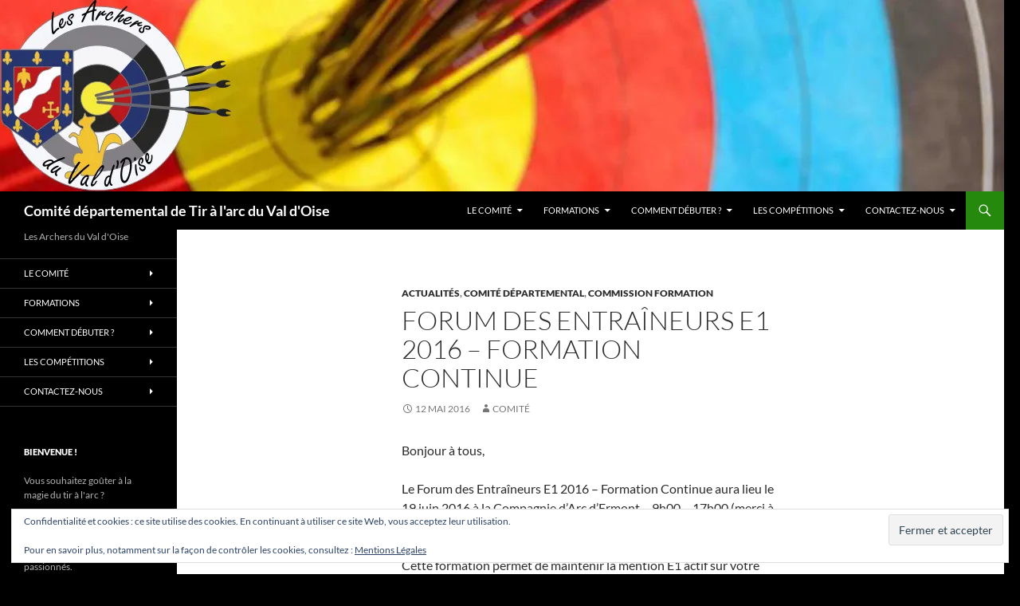

--- FILE ---
content_type: text/html; charset=UTF-8
request_url: https://www.arccd95.fr/2016/05/formation-continue-e1-forum-des-entraineurs-e1-2016/
body_size: 14136
content:
<!DOCTYPE html>
<html lang="fr-FR">
<head>
	<meta charset="UTF-8">
	<meta name="viewport" content="width=device-width, initial-scale=1.0">
	<title>Forum des Entraîneurs E1 2016 &#8211; Formation Continue | Comité départemental de Tir à l&#039;arc du Val d&#039;Oise</title>
	<link rel="profile" href="https://gmpg.org/xfn/11">
	<link rel="pingback" href="https://www.arccd95.fr/xmlrpc.php">
	<meta name='robots' content='max-image-preview:large' />
<link rel='dns-prefetch' href='//stats.wp.com' />
<link rel='dns-prefetch' href='//v0.wordpress.com' />
<link rel='dns-prefetch' href='//jetpack.wordpress.com' />
<link rel='dns-prefetch' href='//s0.wp.com' />
<link rel='dns-prefetch' href='//public-api.wordpress.com' />
<link rel='dns-prefetch' href='//0.gravatar.com' />
<link rel='dns-prefetch' href='//1.gravatar.com' />
<link rel='dns-prefetch' href='//2.gravatar.com' />
<link rel='preconnect' href='//i0.wp.com' />
<link rel='preconnect' href='//c0.wp.com' />
<link rel="alternate" type="application/rss+xml" title="Comité départemental de Tir à l&#039;arc du Val d&#039;Oise &raquo; Flux" href="https://www.arccd95.fr/feed/" />
<link rel="alternate" type="application/rss+xml" title="Comité départemental de Tir à l&#039;arc du Val d&#039;Oise &raquo; Flux des commentaires" href="https://www.arccd95.fr/comments/feed/" />
<link rel="alternate" title="oEmbed (JSON)" type="application/json+oembed" href="https://www.arccd95.fr/wp-json/oembed/1.0/embed?url=https%3A%2F%2Fwww.arccd95.fr%2F2016%2F05%2Fformation-continue-e1-forum-des-entraineurs-e1-2016%2F" />
<link rel="alternate" title="oEmbed (XML)" type="text/xml+oembed" href="https://www.arccd95.fr/wp-json/oembed/1.0/embed?url=https%3A%2F%2Fwww.arccd95.fr%2F2016%2F05%2Fformation-continue-e1-forum-des-entraineurs-e1-2016%2F&#038;format=xml" />
<style id='wp-img-auto-sizes-contain-inline-css'>
img:is([sizes=auto i],[sizes^="auto," i]){contain-intrinsic-size:3000px 1500px}
/*# sourceURL=wp-img-auto-sizes-contain-inline-css */
</style>
<link rel='stylesheet' id='twentyfourteen-jetpack-css' href='https://c0.wp.com/p/jetpack/15.4/modules/theme-tools/compat/twentyfourteen.css' media='all' />
<link rel='stylesheet' id='jetpack_related-posts-css' href='https://c0.wp.com/p/jetpack/15.4/modules/related-posts/related-posts.css' media='all' />
<style id='wp-emoji-styles-inline-css'>

	img.wp-smiley, img.emoji {
		display: inline !important;
		border: none !important;
		box-shadow: none !important;
		height: 1em !important;
		width: 1em !important;
		margin: 0 0.07em !important;
		vertical-align: -0.1em !important;
		background: none !important;
		padding: 0 !important;
	}
/*# sourceURL=wp-emoji-styles-inline-css */
</style>
<style id='wp-block-library-inline-css'>
:root{--wp-block-synced-color:#7a00df;--wp-block-synced-color--rgb:122,0,223;--wp-bound-block-color:var(--wp-block-synced-color);--wp-editor-canvas-background:#ddd;--wp-admin-theme-color:#007cba;--wp-admin-theme-color--rgb:0,124,186;--wp-admin-theme-color-darker-10:#006ba1;--wp-admin-theme-color-darker-10--rgb:0,107,160.5;--wp-admin-theme-color-darker-20:#005a87;--wp-admin-theme-color-darker-20--rgb:0,90,135;--wp-admin-border-width-focus:2px}@media (min-resolution:192dpi){:root{--wp-admin-border-width-focus:1.5px}}.wp-element-button{cursor:pointer}:root .has-very-light-gray-background-color{background-color:#eee}:root .has-very-dark-gray-background-color{background-color:#313131}:root .has-very-light-gray-color{color:#eee}:root .has-very-dark-gray-color{color:#313131}:root .has-vivid-green-cyan-to-vivid-cyan-blue-gradient-background{background:linear-gradient(135deg,#00d084,#0693e3)}:root .has-purple-crush-gradient-background{background:linear-gradient(135deg,#34e2e4,#4721fb 50%,#ab1dfe)}:root .has-hazy-dawn-gradient-background{background:linear-gradient(135deg,#faaca8,#dad0ec)}:root .has-subdued-olive-gradient-background{background:linear-gradient(135deg,#fafae1,#67a671)}:root .has-atomic-cream-gradient-background{background:linear-gradient(135deg,#fdd79a,#004a59)}:root .has-nightshade-gradient-background{background:linear-gradient(135deg,#330968,#31cdcf)}:root .has-midnight-gradient-background{background:linear-gradient(135deg,#020381,#2874fc)}:root{--wp--preset--font-size--normal:16px;--wp--preset--font-size--huge:42px}.has-regular-font-size{font-size:1em}.has-larger-font-size{font-size:2.625em}.has-normal-font-size{font-size:var(--wp--preset--font-size--normal)}.has-huge-font-size{font-size:var(--wp--preset--font-size--huge)}.has-text-align-center{text-align:center}.has-text-align-left{text-align:left}.has-text-align-right{text-align:right}.has-fit-text{white-space:nowrap!important}#end-resizable-editor-section{display:none}.aligncenter{clear:both}.items-justified-left{justify-content:flex-start}.items-justified-center{justify-content:center}.items-justified-right{justify-content:flex-end}.items-justified-space-between{justify-content:space-between}.screen-reader-text{border:0;clip-path:inset(50%);height:1px;margin:-1px;overflow:hidden;padding:0;position:absolute;width:1px;word-wrap:normal!important}.screen-reader-text:focus{background-color:#ddd;clip-path:none;color:#444;display:block;font-size:1em;height:auto;left:5px;line-height:normal;padding:15px 23px 14px;text-decoration:none;top:5px;width:auto;z-index:100000}html :where(.has-border-color){border-style:solid}html :where([style*=border-top-color]){border-top-style:solid}html :where([style*=border-right-color]){border-right-style:solid}html :where([style*=border-bottom-color]){border-bottom-style:solid}html :where([style*=border-left-color]){border-left-style:solid}html :where([style*=border-width]){border-style:solid}html :where([style*=border-top-width]){border-top-style:solid}html :where([style*=border-right-width]){border-right-style:solid}html :where([style*=border-bottom-width]){border-bottom-style:solid}html :where([style*=border-left-width]){border-left-style:solid}html :where(img[class*=wp-image-]){height:auto;max-width:100%}:where(figure){margin:0 0 1em}html :where(.is-position-sticky){--wp-admin--admin-bar--position-offset:var(--wp-admin--admin-bar--height,0px)}@media screen and (max-width:600px){html :where(.is-position-sticky){--wp-admin--admin-bar--position-offset:0px}}

/*# sourceURL=wp-block-library-inline-css */
</style><style id='global-styles-inline-css'>
:root{--wp--preset--aspect-ratio--square: 1;--wp--preset--aspect-ratio--4-3: 4/3;--wp--preset--aspect-ratio--3-4: 3/4;--wp--preset--aspect-ratio--3-2: 3/2;--wp--preset--aspect-ratio--2-3: 2/3;--wp--preset--aspect-ratio--16-9: 16/9;--wp--preset--aspect-ratio--9-16: 9/16;--wp--preset--color--black: #000;--wp--preset--color--cyan-bluish-gray: #abb8c3;--wp--preset--color--white: #fff;--wp--preset--color--pale-pink: #f78da7;--wp--preset--color--vivid-red: #cf2e2e;--wp--preset--color--luminous-vivid-orange: #ff6900;--wp--preset--color--luminous-vivid-amber: #fcb900;--wp--preset--color--light-green-cyan: #7bdcb5;--wp--preset--color--vivid-green-cyan: #00d084;--wp--preset--color--pale-cyan-blue: #8ed1fc;--wp--preset--color--vivid-cyan-blue: #0693e3;--wp--preset--color--vivid-purple: #9b51e0;--wp--preset--color--green: #24890d;--wp--preset--color--dark-gray: #2b2b2b;--wp--preset--color--medium-gray: #767676;--wp--preset--color--light-gray: #f5f5f5;--wp--preset--gradient--vivid-cyan-blue-to-vivid-purple: linear-gradient(135deg,rgb(6,147,227) 0%,rgb(155,81,224) 100%);--wp--preset--gradient--light-green-cyan-to-vivid-green-cyan: linear-gradient(135deg,rgb(122,220,180) 0%,rgb(0,208,130) 100%);--wp--preset--gradient--luminous-vivid-amber-to-luminous-vivid-orange: linear-gradient(135deg,rgb(252,185,0) 0%,rgb(255,105,0) 100%);--wp--preset--gradient--luminous-vivid-orange-to-vivid-red: linear-gradient(135deg,rgb(255,105,0) 0%,rgb(207,46,46) 100%);--wp--preset--gradient--very-light-gray-to-cyan-bluish-gray: linear-gradient(135deg,rgb(238,238,238) 0%,rgb(169,184,195) 100%);--wp--preset--gradient--cool-to-warm-spectrum: linear-gradient(135deg,rgb(74,234,220) 0%,rgb(151,120,209) 20%,rgb(207,42,186) 40%,rgb(238,44,130) 60%,rgb(251,105,98) 80%,rgb(254,248,76) 100%);--wp--preset--gradient--blush-light-purple: linear-gradient(135deg,rgb(255,206,236) 0%,rgb(152,150,240) 100%);--wp--preset--gradient--blush-bordeaux: linear-gradient(135deg,rgb(254,205,165) 0%,rgb(254,45,45) 50%,rgb(107,0,62) 100%);--wp--preset--gradient--luminous-dusk: linear-gradient(135deg,rgb(255,203,112) 0%,rgb(199,81,192) 50%,rgb(65,88,208) 100%);--wp--preset--gradient--pale-ocean: linear-gradient(135deg,rgb(255,245,203) 0%,rgb(182,227,212) 50%,rgb(51,167,181) 100%);--wp--preset--gradient--electric-grass: linear-gradient(135deg,rgb(202,248,128) 0%,rgb(113,206,126) 100%);--wp--preset--gradient--midnight: linear-gradient(135deg,rgb(2,3,129) 0%,rgb(40,116,252) 100%);--wp--preset--font-size--small: 13px;--wp--preset--font-size--medium: 20px;--wp--preset--font-size--large: 36px;--wp--preset--font-size--x-large: 42px;--wp--preset--spacing--20: 0.44rem;--wp--preset--spacing--30: 0.67rem;--wp--preset--spacing--40: 1rem;--wp--preset--spacing--50: 1.5rem;--wp--preset--spacing--60: 2.25rem;--wp--preset--spacing--70: 3.38rem;--wp--preset--spacing--80: 5.06rem;--wp--preset--shadow--natural: 6px 6px 9px rgba(0, 0, 0, 0.2);--wp--preset--shadow--deep: 12px 12px 50px rgba(0, 0, 0, 0.4);--wp--preset--shadow--sharp: 6px 6px 0px rgba(0, 0, 0, 0.2);--wp--preset--shadow--outlined: 6px 6px 0px -3px rgb(255, 255, 255), 6px 6px rgb(0, 0, 0);--wp--preset--shadow--crisp: 6px 6px 0px rgb(0, 0, 0);}:where(.is-layout-flex){gap: 0.5em;}:where(.is-layout-grid){gap: 0.5em;}body .is-layout-flex{display: flex;}.is-layout-flex{flex-wrap: wrap;align-items: center;}.is-layout-flex > :is(*, div){margin: 0;}body .is-layout-grid{display: grid;}.is-layout-grid > :is(*, div){margin: 0;}:where(.wp-block-columns.is-layout-flex){gap: 2em;}:where(.wp-block-columns.is-layout-grid){gap: 2em;}:where(.wp-block-post-template.is-layout-flex){gap: 1.25em;}:where(.wp-block-post-template.is-layout-grid){gap: 1.25em;}.has-black-color{color: var(--wp--preset--color--black) !important;}.has-cyan-bluish-gray-color{color: var(--wp--preset--color--cyan-bluish-gray) !important;}.has-white-color{color: var(--wp--preset--color--white) !important;}.has-pale-pink-color{color: var(--wp--preset--color--pale-pink) !important;}.has-vivid-red-color{color: var(--wp--preset--color--vivid-red) !important;}.has-luminous-vivid-orange-color{color: var(--wp--preset--color--luminous-vivid-orange) !important;}.has-luminous-vivid-amber-color{color: var(--wp--preset--color--luminous-vivid-amber) !important;}.has-light-green-cyan-color{color: var(--wp--preset--color--light-green-cyan) !important;}.has-vivid-green-cyan-color{color: var(--wp--preset--color--vivid-green-cyan) !important;}.has-pale-cyan-blue-color{color: var(--wp--preset--color--pale-cyan-blue) !important;}.has-vivid-cyan-blue-color{color: var(--wp--preset--color--vivid-cyan-blue) !important;}.has-vivid-purple-color{color: var(--wp--preset--color--vivid-purple) !important;}.has-black-background-color{background-color: var(--wp--preset--color--black) !important;}.has-cyan-bluish-gray-background-color{background-color: var(--wp--preset--color--cyan-bluish-gray) !important;}.has-white-background-color{background-color: var(--wp--preset--color--white) !important;}.has-pale-pink-background-color{background-color: var(--wp--preset--color--pale-pink) !important;}.has-vivid-red-background-color{background-color: var(--wp--preset--color--vivid-red) !important;}.has-luminous-vivid-orange-background-color{background-color: var(--wp--preset--color--luminous-vivid-orange) !important;}.has-luminous-vivid-amber-background-color{background-color: var(--wp--preset--color--luminous-vivid-amber) !important;}.has-light-green-cyan-background-color{background-color: var(--wp--preset--color--light-green-cyan) !important;}.has-vivid-green-cyan-background-color{background-color: var(--wp--preset--color--vivid-green-cyan) !important;}.has-pale-cyan-blue-background-color{background-color: var(--wp--preset--color--pale-cyan-blue) !important;}.has-vivid-cyan-blue-background-color{background-color: var(--wp--preset--color--vivid-cyan-blue) !important;}.has-vivid-purple-background-color{background-color: var(--wp--preset--color--vivid-purple) !important;}.has-black-border-color{border-color: var(--wp--preset--color--black) !important;}.has-cyan-bluish-gray-border-color{border-color: var(--wp--preset--color--cyan-bluish-gray) !important;}.has-white-border-color{border-color: var(--wp--preset--color--white) !important;}.has-pale-pink-border-color{border-color: var(--wp--preset--color--pale-pink) !important;}.has-vivid-red-border-color{border-color: var(--wp--preset--color--vivid-red) !important;}.has-luminous-vivid-orange-border-color{border-color: var(--wp--preset--color--luminous-vivid-orange) !important;}.has-luminous-vivid-amber-border-color{border-color: var(--wp--preset--color--luminous-vivid-amber) !important;}.has-light-green-cyan-border-color{border-color: var(--wp--preset--color--light-green-cyan) !important;}.has-vivid-green-cyan-border-color{border-color: var(--wp--preset--color--vivid-green-cyan) !important;}.has-pale-cyan-blue-border-color{border-color: var(--wp--preset--color--pale-cyan-blue) !important;}.has-vivid-cyan-blue-border-color{border-color: var(--wp--preset--color--vivid-cyan-blue) !important;}.has-vivid-purple-border-color{border-color: var(--wp--preset--color--vivid-purple) !important;}.has-vivid-cyan-blue-to-vivid-purple-gradient-background{background: var(--wp--preset--gradient--vivid-cyan-blue-to-vivid-purple) !important;}.has-light-green-cyan-to-vivid-green-cyan-gradient-background{background: var(--wp--preset--gradient--light-green-cyan-to-vivid-green-cyan) !important;}.has-luminous-vivid-amber-to-luminous-vivid-orange-gradient-background{background: var(--wp--preset--gradient--luminous-vivid-amber-to-luminous-vivid-orange) !important;}.has-luminous-vivid-orange-to-vivid-red-gradient-background{background: var(--wp--preset--gradient--luminous-vivid-orange-to-vivid-red) !important;}.has-very-light-gray-to-cyan-bluish-gray-gradient-background{background: var(--wp--preset--gradient--very-light-gray-to-cyan-bluish-gray) !important;}.has-cool-to-warm-spectrum-gradient-background{background: var(--wp--preset--gradient--cool-to-warm-spectrum) !important;}.has-blush-light-purple-gradient-background{background: var(--wp--preset--gradient--blush-light-purple) !important;}.has-blush-bordeaux-gradient-background{background: var(--wp--preset--gradient--blush-bordeaux) !important;}.has-luminous-dusk-gradient-background{background: var(--wp--preset--gradient--luminous-dusk) !important;}.has-pale-ocean-gradient-background{background: var(--wp--preset--gradient--pale-ocean) !important;}.has-electric-grass-gradient-background{background: var(--wp--preset--gradient--electric-grass) !important;}.has-midnight-gradient-background{background: var(--wp--preset--gradient--midnight) !important;}.has-small-font-size{font-size: var(--wp--preset--font-size--small) !important;}.has-medium-font-size{font-size: var(--wp--preset--font-size--medium) !important;}.has-large-font-size{font-size: var(--wp--preset--font-size--large) !important;}.has-x-large-font-size{font-size: var(--wp--preset--font-size--x-large) !important;}
/*# sourceURL=global-styles-inline-css */
</style>

<style id='classic-theme-styles-inline-css'>
/*! This file is auto-generated */
.wp-block-button__link{color:#fff;background-color:#32373c;border-radius:9999px;box-shadow:none;text-decoration:none;padding:calc(.667em + 2px) calc(1.333em + 2px);font-size:1.125em}.wp-block-file__button{background:#32373c;color:#fff;text-decoration:none}
/*# sourceURL=/wp-includes/css/classic-themes.min.css */
</style>
<link rel='stylesheet' id='twentyfourteen-lato-css' href='https://www.arccd95.fr/wp-content/themes/twentyfourteen/fonts/font-lato.css?ver=20230328' media='all' />
<link rel='stylesheet' id='genericons-css' href='https://c0.wp.com/p/jetpack/15.4/_inc/genericons/genericons/genericons.css' media='all' />
<link rel='stylesheet' id='twentyfourteen-style-css' href='https://www.arccd95.fr/wp-content/themes/twentyfourteen/style.css?ver=20251202' media='all' />
<link rel='stylesheet' id='twentyfourteen-block-style-css' href='https://www.arccd95.fr/wp-content/themes/twentyfourteen/css/blocks.css?ver=20250715' media='all' />
<link rel='stylesheet' id='jetpack-subscriptions-css' href='https://c0.wp.com/p/jetpack/15.4/_inc/build/subscriptions/subscriptions.min.css' media='all' />
<link rel='stylesheet' id='sharedaddy-css' href='https://c0.wp.com/p/jetpack/15.4/modules/sharedaddy/sharing.css' media='all' />
<link rel='stylesheet' id='social-logos-css' href='https://c0.wp.com/p/jetpack/15.4/_inc/social-logos/social-logos.min.css' media='all' />
<script id="jetpack_related-posts-js-extra">
var related_posts_js_options = {"post_heading":"h4"};
//# sourceURL=jetpack_related-posts-js-extra
</script>
<script src="https://c0.wp.com/p/jetpack/15.4/_inc/build/related-posts/related-posts.min.js" id="jetpack_related-posts-js"></script>
<script src="https://c0.wp.com/c/6.9/wp-includes/js/jquery/jquery.min.js" id="jquery-core-js"></script>
<script src="https://c0.wp.com/c/6.9/wp-includes/js/jquery/jquery-migrate.min.js" id="jquery-migrate-js"></script>
<script src="https://www.arccd95.fr/wp-content/themes/twentyfourteen/js/functions.js?ver=20250729" id="twentyfourteen-script-js" defer data-wp-strategy="defer"></script>
<link rel="https://api.w.org/" href="https://www.arccd95.fr/wp-json/" /><link rel="alternate" title="JSON" type="application/json" href="https://www.arccd95.fr/wp-json/wp/v2/posts/2349" /><link rel="EditURI" type="application/rsd+xml" title="RSD" href="https://www.arccd95.fr/xmlrpc.php?rsd" />
<meta name="generator" content="WordPress 6.9" />
<link rel="canonical" href="https://www.arccd95.fr/2016/05/formation-continue-e1-forum-des-entraineurs-e1-2016/" />
<link rel='shortlink' href='https://www.arccd95.fr/?p=2349' />
<!-- Google Tag Manager -->
<script>(function(w,d,s,l,i){w[l]=w[l]||[];w[l].push({'gtm.start':
new Date().getTime(),event:'gtm.js'});var f=d.getElementsByTagName(s)[0],
j=d.createElement(s),dl=l!='dataLayer'?'&l='+l:'';j.async=true;j.src=
'https://www.googletagmanager.com/gtm.js?id='+i+dl;f.parentNode.insertBefore(j,f);
})(window,document,'script','dataLayer','GTM-WKJG34');</script>
<!-- End Google Tag Manager -->
			<style>img#wpstats{display:none}</style>
		<style id="custom-background-css">
body.custom-background { background-color: #000000; }
</style>
	
<!-- Jetpack Open Graph Tags -->
<meta property="og:type" content="article" />
<meta property="og:title" content="Forum des Entraîneurs E1 2016 &#8211; Formation Continue" />
<meta property="og:url" content="https://www.arccd95.fr/2016/05/formation-continue-e1-forum-des-entraineurs-e1-2016/" />
<meta property="og:description" content="Bonjour à tous, Le Forum des Entraîneurs E1 2016 &#8211; Formation Continue aura lieu le 19 juin 2016 à la Compagnie d&rsquo;Arc d&rsquo;Ermont &#8211; 9h00 &#8211; 17h00 (merci à eux pour la mise …" />
<meta property="article:published_time" content="2016-05-12T12:44:55+00:00" />
<meta property="article:modified_time" content="2016-05-12T12:44:55+00:00" />
<meta property="og:site_name" content="Comité départemental de Tir à l&#039;arc du Val d&#039;Oise" />
<meta property="og:image" content="https://s0.wp.com/i/blank.jpg" />
<meta property="og:image:width" content="200" />
<meta property="og:image:height" content="200" />
<meta property="og:image:alt" content="" />
<meta property="og:locale" content="fr_FR" />
<meta name="twitter:text:title" content="Forum des Entraîneurs E1 2016 &#8211; Formation Continue" />
<meta name="twitter:card" content="summary" />

<!-- End Jetpack Open Graph Tags -->
<link rel='stylesheet' id='eu-cookie-law-style-css' href='https://c0.wp.com/p/jetpack/15.4/modules/widgets/eu-cookie-law/style.css' media='all' />
</head>

<body class="wp-singular post-template-default single single-post postid-2349 single-format-standard custom-background wp-embed-responsive wp-theme-twentyfourteen group-blog header-image full-width footer-widgets singular">
<!-- Google Tag Manager (noscript) -->
<noscript><iframe src="https://www.googletagmanager.com/ns.html?id=GTM-WKJG34"
height="0" width="0" style="display:none;visibility:hidden"></iframe></noscript>
<!-- End Google Tag Manager (noscript) -->
		<a class="screen-reader-text skip-link" href="#content">
	Aller au contenu</a>
<div id="page" class="hfeed site">
			<div id="site-header">
		<a href="https://www.arccd95.fr/" rel="home" >
			<img src="https://www.arccd95.fr/wp-content/uploads/archery-1260-240.jpg" width="1260" height="240" alt="Comité départemental de Tir à l&#039;arc du Val d&#039;Oise" srcset="https://i0.wp.com/www.arccd95.fr/wp-content/uploads/archery-1260-240.jpg?w=1260&amp;ssl=1 1260w, https://i0.wp.com/www.arccd95.fr/wp-content/uploads/archery-1260-240.jpg?resize=300%2C57&amp;ssl=1 300w, https://i0.wp.com/www.arccd95.fr/wp-content/uploads/archery-1260-240.jpg?resize=1024%2C195&amp;ssl=1 1024w, https://i0.wp.com/www.arccd95.fr/wp-content/uploads/archery-1260-240.jpg?w=948&amp;ssl=1 948w" sizes="(max-width: 1260px) 100vw, 1260px" decoding="async" fetchpriority="high" />		</a>
	</div>
	
	<header id="masthead" class="site-header">
		<div class="header-main">
							<h1 class="site-title"><a href="https://www.arccd95.fr/" rel="home" >Comité départemental de Tir à l&#039;arc du Val d&#039;Oise</a></h1>
			
			<div class="search-toggle">
				<a href="#search-container" class="screen-reader-text" aria-expanded="false" aria-controls="search-container">
					Recherche				</a>
			</div>

			<nav id="primary-navigation" class="site-navigation primary-navigation">
				<button class="menu-toggle">Menu principal</button>
				<div class="menu-menu1-container"><ul id="primary-menu" class="nav-menu"><li id="menu-item-24" class="menu-item menu-item-type-post_type menu-item-object-page menu-item-has-children menu-item-24"><a href="https://www.arccd95.fr/le-comite-tir-a-larc-val-d-oise/">Le comité</a>
<ul class="sub-menu">
	<li id="menu-item-6473" class="menu-item menu-item-type-post_type menu-item-object-page menu-item-has-children menu-item-6473"><a href="https://www.arccd95.fr/classement-clubs-95/">Classement clubs 95</a>
	<ul class="sub-menu">
		<li id="menu-item-6479" class="menu-item menu-item-type-post_type menu-item-object-page menu-item-6479"><a href="https://www.arccd95.fr/conseil-general-95/">Labels Conseil Général 95</a></li>
		<li id="menu-item-6482" class="menu-item menu-item-type-post_type menu-item-object-page menu-item-6482"><a href="https://www.arccd95.fr/classement-codir-cd95/">Classement Comité . Dpt 95</a></li>
	</ul>
</li>
	<li id="menu-item-585" class="menu-item menu-item-type-post_type menu-item-object-page menu-item-585"><a href="https://www.arccd95.fr/calendrier-cd95/">Calendrier CD95</a></li>
	<li id="menu-item-31" class="menu-item menu-item-type-post_type menu-item-object-page menu-item-has-children menu-item-31"><a href="https://www.arccd95.fr/le-comite-tir-a-larc-val-d-oise/commission-sportive/">Commission Sportive</a>
	<ul class="sub-menu">
		<li id="menu-item-2516" class="menu-item menu-item-type-post_type menu-item-object-page menu-item-has-children menu-item-2516"><a href="https://www.arccd95.fr/division-departementale/">Division Départementale</a>
		<ul class="sub-menu">
			<li id="menu-item-17244" class="menu-item menu-item-type-post_type menu-item-object-page menu-item-17244"><a href="https://www.arccd95.fr/dd95-2025-2026/">DD95 – 2025 / 2026</a></li>
			<li id="menu-item-9126" class="menu-item menu-item-type-post_type menu-item-object-page menu-item-9126"><a href="https://www.arccd95.fr/dd95-2022-2023/">DD95 – 2024 / 2025</a></li>
			<li id="menu-item-6323" class="menu-item menu-item-type-post_type menu-item-object-page menu-item-6323"><a href="https://www.arccd95.fr/dd95-2019-2020/">DD95 – 2023 / 2024</a></li>
		</ul>
</li>
		<li id="menu-item-725" class="menu-item menu-item-type-post_type menu-item-object-page menu-item-has-children menu-item-725"><a href="https://www.arccd95.fr/le-comite-tir-a-larc-val-d-oise/commission-sportive/stages-sportifs/">Formations sportifs</a>
		<ul class="sub-menu">
			<li id="menu-item-7041" class="menu-item menu-item-type-post_type menu-item-object-page menu-item-has-children menu-item-7041"><a href="https://www.arccd95.fr/stages-2021/">FORMATIONS 2023</a>
			<ul class="sub-menu">
				<li id="menu-item-7051" class="menu-item menu-item-type-post_type menu-item-object-page menu-item-7051"><a href="https://www.arccd95.fr/arc-classique-2/">FORMATION DEPARTEMENTALE ARC CLASSIQUE</a></li>
				<li id="menu-item-7048" class="menu-item menu-item-type-post_type menu-item-object-page menu-item-7048"><a href="https://www.arccd95.fr/archers-2/">FORMATION DEPARTEMENTALE ARCHERS</a></li>
				<li id="menu-item-7045" class="menu-item menu-item-type-post_type menu-item-object-page menu-item-7045"><a href="https://www.arccd95.fr/arc-a-poulies-2/">FORMATION DEPARTEMENTALE ARC A POULIES</a></li>
			</ul>
</li>
		</ul>
</li>
		<li id="menu-item-727" class="menu-item menu-item-type-post_type menu-item-object-page menu-item-727"><a href="https://www.arccd95.fr/le-comite-tir-a-larc-val-d-oise/commission-sportive/documentation-sportive/">Documentation sportive</a></li>
		<li id="menu-item-814" class="menu-item menu-item-type-post_type menu-item-object-page menu-item-814"><a href="https://www.arccd95.fr/le-comite-tir-a-larc-val-d-oise/commission-sportive/records-departementaux/">Records départementaux</a></li>
	</ul>
</li>
	<li id="menu-item-88" class="menu-item menu-item-type-post_type menu-item-object-page menu-item-has-children menu-item-88"><a href="https://www.arccd95.fr/le-comite-tir-a-larc-val-d-oise/commission-formation/">Commission Formation</a>
	<ul class="sub-menu">
		<li id="menu-item-663" class="menu-item menu-item-type-post_type menu-item-object-page menu-item-663"><a href="https://www.arccd95.fr/le-comite-tir-a-larc-val-d-oise/commission-formation/formation-entraineur/">Formation ENCADRANT FEDERAL (initiale à Entraîneur Fédérale)</a></li>
		<li id="menu-item-523" class="menu-item menu-item-type-post_type menu-item-object-page menu-item-523"><a href="https://www.arccd95.fr/le-comite-tir-a-larc-val-d-oise/commission-formation/formation-continue-entraineur-1-forum-entraineurs-e1/">Formation Continue E1</a></li>
		<li id="menu-item-1104" class="menu-item menu-item-type-post_type menu-item-object-page menu-item-1104"><a href="https://www.arccd95.fr/le-comite-tir-a-larc-val-d-oise/commission-formation/formation-psc1/">Formation PSC1</a></li>
	</ul>
</li>
	<li id="menu-item-68" class="menu-item menu-item-type-post_type menu-item-object-page menu-item-has-children menu-item-68"><a href="https://www.arccd95.fr/le-comite-tir-a-larc-val-d-oise/commission-jeunes/">Commission Jeunes</a>
	<ul class="sub-menu">
		<li id="menu-item-1678" class="menu-item menu-item-type-post_type menu-item-object-page menu-item-1678"><a href="https://www.arccd95.fr/division-departementale-jeunes/">Division Départementale Jeunes</a></li>
		<li id="menu-item-1687" class="menu-item menu-item-type-post_type menu-item-object-page menu-item-1687"><a href="https://www.arccd95.fr/trophee-salle-jeunes/">Trophée Départemental Jeunes</a></li>
		<li id="menu-item-1694" class="menu-item menu-item-type-post_type menu-item-object-page menu-item-1694"><a href="https://www.arccd95.fr/regroupement-jeunes/">Stages « Objectif Nîmes »</a></li>
		<li id="menu-item-1723" class="menu-item menu-item-type-post_type menu-item-object-page menu-item-1723"><a href="https://www.arccd95.fr/special-jeunes/">Spécial jeunes</a></li>
	</ul>
</li>
	<li id="menu-item-69" class="menu-item menu-item-type-post_type menu-item-object-page menu-item-69"><a href="https://www.arccd95.fr/le-comite-tir-a-larc-val-d-oise/commission-arbitrage/">Commission Arbitrage</a></li>
	<li id="menu-item-89" class="menu-item menu-item-type-post_type menu-item-object-page menu-item-89"><a href="https://www.arccd95.fr/le-comite-tir-a-larc-val-d-oise/commission-communication/">Commission Communication</a></li>
	<li id="menu-item-87" class="menu-item menu-item-type-post_type menu-item-object-page menu-item-has-children menu-item-87"><a href="https://www.arccd95.fr/le-comite-tir-a-larc-val-d-oise/commission-materiel/">Commission Matériel</a>
	<ul class="sub-menu">
		<li id="menu-item-2189" class="menu-item menu-item-type-post_type menu-item-object-page menu-item-2189"><a href="https://www.arccd95.fr/le-comite-tir-a-larc-val-d-oise/commission-materiel/achats-groupes/">Achats groupés entre clubs</a></li>
	</ul>
</li>
	<li id="menu-item-86" class="menu-item menu-item-type-post_type menu-item-object-page menu-item-86"><a href="https://www.arccd95.fr/le-comite-tir-a-larc-val-d-oise/commission-medicale/">Commission Médicale</a></li>
	<li id="menu-item-85" class="menu-item menu-item-type-post_type menu-item-object-page menu-item-85"><a href="https://www.arccd95.fr/le-comite-tir-a-larc-val-d-oise/commission-securite/">Commission Sécurité</a></li>
	<li id="menu-item-90" class="menu-item menu-item-type-post_type menu-item-object-page menu-item-90"><a href="https://www.arccd95.fr/le-comite-tir-a-larc-val-d-oise/commission-traditions/">Commission Traditions</a></li>
	<li id="menu-item-1448" class="menu-item menu-item-type-post_type menu-item-object-page menu-item-1448"><a href="https://www.arccd95.fr/le-comite-tir-a-larc-val-d-oise/commission-labellisation-federale/">Commission Labellisation fédérale</a></li>
</ul>
</li>
<li id="menu-item-615" class="menu-item menu-item-type-post_type menu-item-object-page menu-item-has-children menu-item-615"><a href="https://www.arccd95.fr/le-comite-tir-a-larc-val-d-oise/commission-formation/">Formations</a>
<ul class="sub-menu">
	<li id="menu-item-662" class="menu-item menu-item-type-post_type menu-item-object-page menu-item-662"><a href="https://www.arccd95.fr/le-comite-tir-a-larc-val-d-oise/commission-formation/formation-entraineur/">Formation ENCADRANT FEDERAL (initiale à Entraîneur Fédérale)</a></li>
	<li id="menu-item-2209" class="menu-item menu-item-type-post_type menu-item-object-page menu-item-2209"><a href="https://www.arccd95.fr/le-comite-tir-a-larc-val-d-oise/commission-formation/formation-entraineur-federal/">Formation Entraineur Fédéral et Passerelle E1 à Entraineur Fédéral</a></li>
	<li id="menu-item-617" class="menu-item menu-item-type-post_type menu-item-object-page menu-item-617"><a href="https://www.arccd95.fr/le-comite-tir-a-larc-val-d-oise/commission-formation/formation-continue-entraineur-1-forum-entraineurs-e1/">Formation Continue E1</a></li>
	<li id="menu-item-1105" class="menu-item menu-item-type-post_type menu-item-object-page menu-item-1105"><a href="https://www.arccd95.fr/le-comite-tir-a-larc-val-d-oise/commission-formation/formation-psc1/">Formation PSC1</a></li>
</ul>
</li>
<li id="menu-item-37" class="menu-item menu-item-type-post_type menu-item-object-page menu-item-has-children menu-item-37"><a href="https://www.arccd95.fr/comment-debuter-tir-a-l-arc-95/">Comment débuter ?</a>
<ul class="sub-menu">
	<li id="menu-item-51" class="menu-item menu-item-type-post_type menu-item-object-page menu-item-51"><a href="https://www.arccd95.fr/comment-debuter-tir-a-l-arc-95/les-clubs-et-compagnies-du-val-d-oise/">Les 27 clubs et compagnies du Val d&rsquo;Oise</a></li>
	<li id="menu-item-34" class="menu-item menu-item-type-post_type menu-item-object-page menu-item-34"><a href="https://www.arccd95.fr/comment-debuter-tir-a-l-arc-95/histoire-du-tir-a-l-arc/">L’histoire du tir à l’arc</a></li>
	<li id="menu-item-1440" class="menu-item menu-item-type-post_type menu-item-object-page menu-item-1440"><a href="https://www.arccd95.fr/comment-debuter-tir-a-l-arc-95/tarifs-des-licences/">Tarifs des licences</a></li>
</ul>
</li>
<li id="menu-item-100" class="menu-item menu-item-type-taxonomy menu-item-object-category menu-item-has-children menu-item-100"><a href="https://www.arccd95.fr/category/competitions/">Les compétitions</a>
<ul class="sub-menu">
	<li id="menu-item-17191" class="menu-item menu-item-type-post_type menu-item-object-page menu-item-17191"><a href="https://www.arccd95.fr/concours-2025-2026/">CONCOURS 2025 – 2026</a></li>
	<li id="menu-item-17183" class="menu-item menu-item-type-post_type menu-item-object-page menu-item-17183"><a href="https://www.arccd95.fr/concours-2024-2025/">CONCOURS 2024 – 2025</a></li>
	<li id="menu-item-4222" class="menu-item menu-item-type-post_type menu-item-object-page menu-item-4222"><a href="https://www.arccd95.fr/organisateurs-de-competitions/">Organisateurs de compétitions</a></li>
	<li id="menu-item-731" class="menu-item menu-item-type-post_type menu-item-object-page menu-item-731"><a href="https://www.arccd95.fr/trophee-departemental-cible/">Trophée départemental cible</a></li>
	<li id="menu-item-730" class="menu-item menu-item-type-post_type menu-item-object-page menu-item-730"><a href="https://www.arccd95.fr/le-comite-tir-a-larc-val-d-oise/commission-sportive/trophee-departemental-parcours/">Trophée départemental parcours</a></li>
	<li id="menu-item-729" class="menu-item menu-item-type-post_type menu-item-object-page menu-item-729"><a href="https://www.arccd95.fr/challenge-departemental-feminin/">Challenge départemental féminin</a></li>
	<li id="menu-item-9108" class="menu-item menu-item-type-post_type menu-item-object-page menu-item-9108"><a href="https://www.arccd95.fr/recompenses-trophee-challenge/">Récompenses Trophée &#038; Challenge</a></li>
</ul>
</li>
<li id="menu-item-48" class="menu-item menu-item-type-post_type menu-item-object-page menu-item-has-children menu-item-48"><a href="https://www.arccd95.fr/contact-tir-a-l-arc-val-d-oise/">Contactez-nous</a>
<ul class="sub-menu">
	<li id="menu-item-109" class="menu-item menu-item-type-post_type menu-item-object-page menu-item-109"><a href="https://www.arccd95.fr/contact-tir-a-l-arc-val-d-oise/presse/">Presse</a></li>
	<li id="menu-item-108" class="menu-item menu-item-type-post_type menu-item-object-page menu-item-108"><a href="https://www.arccd95.fr/contact-tir-a-l-arc-val-d-oise/mecenat-sportif/">Mécénat Sportif</a></li>
	<li id="menu-item-628" class="menu-item menu-item-type-post_type menu-item-object-page menu-item-628"><a href="https://www.arccd95.fr/contact-tir-a-l-arc-val-d-oise/mentions-legales/">Mentions légales</a></li>
	<li id="menu-item-245" class="menu-item menu-item-type-custom menu-item-object-custom menu-item-245"><a href="http://cd95tirarc.free.fr/index_2.htm">Archives ancien site</a></li>
</ul>
</li>
</ul></div>			</nav>
		</div>

		<div id="search-container" class="search-box-wrapper hide">
			<div class="search-box">
				<form role="search" method="get" class="search-form" action="https://www.arccd95.fr/">
				<label>
					<span class="screen-reader-text">Rechercher :</span>
					<input type="search" class="search-field" placeholder="Rechercher…" value="" name="s" />
				</label>
				<input type="submit" class="search-submit" value="Rechercher" />
			</form>			</div>
		</div>
	</header><!-- #masthead -->

	<div id="main" class="site-main">

	<div id="primary" class="content-area">
		<div id="content" class="site-content" role="main">
			
<article id="post-2349" class="post-2349 post type-post status-publish format-standard hentry category-actus category-comite category-formation">
	
	<header class="entry-header">
				<div class="entry-meta">
			<span class="cat-links"><a href="https://www.arccd95.fr/category/actus/" rel="category tag">Actualités</a>, <a href="https://www.arccd95.fr/category/comite/" rel="category tag">Comité départemental</a>, <a href="https://www.arccd95.fr/category/comite/formation/" rel="category tag">Commission Formation</a></span>
		</div>
			<h1 class="entry-title">Forum des Entraîneurs E1 2016 &#8211; Formation Continue</h1>
		<div class="entry-meta">
			<span class="entry-date"><a href="https://www.arccd95.fr/2016/05/formation-continue-e1-forum-des-entraineurs-e1-2016/" rel="bookmark"><time class="entry-date" datetime="2016-05-12T14:44:55+02:00">12 mai 2016</time></a></span> <span class="byline"><span class="author vcard"><a class="url fn n" href="https://www.arccd95.fr/author/admin/" rel="author">Comité</a></span></span>		</div><!-- .entry-meta -->
	</header><!-- .entry-header -->

		<div class="entry-content">
		<p>Bonjour à tous,</p>
<p>Le Forum des Entraîneurs E1 2016 &#8211; Formation Continue aura lieu le 19 juin 2016 à la Compagnie d&rsquo;Arc d&rsquo;Ermont &#8211; 9h00 &#8211; 17h00 (merci à eux pour la mise à disposition de la salle).</p>
<p>Cette formation permet de maintenir la mention E1 actif sur votre licence. Valable 3 ans, elle est ouverte en priorité aux E1 du Val d’Oise arrivés en fin de validité ou à ceux dont la validité a déjà expiré.</p>
<p>Les entraineurs E1 concernés recevront prochainement par email le bulletin d&rsquo;inscription.</p>
<p>Il est possible d’anticiper et de participer à la formation avant le délai de 3 ans dans la limite des places disponibles (18 places). Merci de vous signaler par email ou dans les commentaires.</p>
<p>Bien cordialement,</p>
<p>Ludovic</p>
<div class="sharedaddy sd-sharing-enabled"><div class="robots-nocontent sd-block sd-social sd-social-icon-text sd-sharing"><h3 class="sd-title">Partager cette page :</h3><div class="sd-content"><ul><li><a href="#" class="sharing-anchor sd-button share-more"><span>Partager</span></a></li><li class="share-end"></li></ul><div class="sharing-hidden"><div class="inner" style="display: none;"><ul><li class="share-facebook"><a rel="nofollow noopener noreferrer"
				data-shared="sharing-facebook-2349"
				class="share-facebook sd-button share-icon"
				href="https://www.arccd95.fr/2016/05/formation-continue-e1-forum-des-entraineurs-e1-2016/?share=facebook"
				target="_blank"
				aria-labelledby="sharing-facebook-2349"
				>
				<span id="sharing-facebook-2349" hidden>Cliquez pour partager sur Facebook(ouvre dans une nouvelle fenêtre)</span>
				<span>Facebook</span>
			</a></li><li class="share-email"><a rel="nofollow noopener noreferrer"
				data-shared="sharing-email-2349"
				class="share-email sd-button share-icon"
				href="mailto:?subject=%5BArticle%20partag%C3%A9%5D%20Forum%20des%20Entra%C3%AEneurs%20E1%202016%20-%20Formation%20Continue&#038;body=https%3A%2F%2Fwww.arccd95.fr%2F2016%2F05%2Fformation-continue-e1-forum-des-entraineurs-e1-2016%2F&#038;share=email"
				target="_blank"
				aria-labelledby="sharing-email-2349"
				data-email-share-error-title="Votre messagerie est-elle configurée ?" data-email-share-error-text="Si vous rencontrez des problèmes de partage par e-mail, votre messagerie n’est peut-être pas configurée pour votre navigateur. Vous devrez peut-être créer vous-même une nouvelle messagerie." data-email-share-nonce="9a14bf6d30" data-email-share-track-url="https://www.arccd95.fr/2016/05/formation-continue-e1-forum-des-entraineurs-e1-2016/?share=email">
				<span id="sharing-email-2349" hidden>Cliquer pour envoyer un lien par e-mail à un ami(ouvre dans une nouvelle fenêtre)</span>
				<span>E-mail</span>
			</a></li><li class="share-end"></li></ul></div></div></div></div></div>
<div id='jp-relatedposts' class='jp-relatedposts' >
	<h3 class="jp-relatedposts-headline"><em>Similaire</em></h3>
</div>	</div><!-- .entry-content -->
	
	</article><!-- #post-2349 -->
		<nav class="navigation post-navigation">
		<h1 class="screen-reader-text">
			Navigation des articles		</h1>
		<div class="nav-links">
			<a href="https://www.arccd95.fr/2016/03/stage-arc-classique-2016/" rel="prev"><span class="meta-nav">Article précédent</span>Stage Arc Classique 2016</a><a href="https://www.arccd95.fr/2016/06/2414/" rel="next"><span class="meta-nav">Article suivant</span>Annulation des départs du dimanche 19 juin « concours de Montmorency »</a>			</div><!-- .nav-links -->
		</nav><!-- .navigation -->
				</div><!-- #content -->
	</div><!-- #primary -->

<div id="secondary">
		<h2 class="site-description">Les Archers du Val d&#039;Oise</h2>
	
		<nav class="navigation site-navigation secondary-navigation">
		<div class="menu-menu1-container"><ul id="menu-menu1" class="menu"><li class="menu-item menu-item-type-post_type menu-item-object-page menu-item-has-children menu-item-24"><a href="https://www.arccd95.fr/le-comite-tir-a-larc-val-d-oise/">Le comité</a>
<ul class="sub-menu">
	<li class="menu-item menu-item-type-post_type menu-item-object-page menu-item-has-children menu-item-6473"><a href="https://www.arccd95.fr/classement-clubs-95/">Classement clubs 95</a>
	<ul class="sub-menu">
		<li class="menu-item menu-item-type-post_type menu-item-object-page menu-item-6479"><a href="https://www.arccd95.fr/conseil-general-95/">Labels Conseil Général 95</a></li>
		<li class="menu-item menu-item-type-post_type menu-item-object-page menu-item-6482"><a href="https://www.arccd95.fr/classement-codir-cd95/">Classement Comité . Dpt 95</a></li>
	</ul>
</li>
	<li class="menu-item menu-item-type-post_type menu-item-object-page menu-item-585"><a href="https://www.arccd95.fr/calendrier-cd95/">Calendrier CD95</a></li>
	<li class="menu-item menu-item-type-post_type menu-item-object-page menu-item-has-children menu-item-31"><a href="https://www.arccd95.fr/le-comite-tir-a-larc-val-d-oise/commission-sportive/">Commission Sportive</a>
	<ul class="sub-menu">
		<li class="menu-item menu-item-type-post_type menu-item-object-page menu-item-has-children menu-item-2516"><a href="https://www.arccd95.fr/division-departementale/">Division Départementale</a>
		<ul class="sub-menu">
			<li class="menu-item menu-item-type-post_type menu-item-object-page menu-item-17244"><a href="https://www.arccd95.fr/dd95-2025-2026/">DD95 – 2025 / 2026</a></li>
			<li class="menu-item menu-item-type-post_type menu-item-object-page menu-item-9126"><a href="https://www.arccd95.fr/dd95-2022-2023/">DD95 – 2024 / 2025</a></li>
			<li class="menu-item menu-item-type-post_type menu-item-object-page menu-item-6323"><a href="https://www.arccd95.fr/dd95-2019-2020/">DD95 – 2023 / 2024</a></li>
		</ul>
</li>
		<li class="menu-item menu-item-type-post_type menu-item-object-page menu-item-has-children menu-item-725"><a href="https://www.arccd95.fr/le-comite-tir-a-larc-val-d-oise/commission-sportive/stages-sportifs/">Formations sportifs</a>
		<ul class="sub-menu">
			<li class="menu-item menu-item-type-post_type menu-item-object-page menu-item-has-children menu-item-7041"><a href="https://www.arccd95.fr/stages-2021/">FORMATIONS 2023</a>
			<ul class="sub-menu">
				<li class="menu-item menu-item-type-post_type menu-item-object-page menu-item-7051"><a href="https://www.arccd95.fr/arc-classique-2/">FORMATION DEPARTEMENTALE ARC CLASSIQUE</a></li>
				<li class="menu-item menu-item-type-post_type menu-item-object-page menu-item-7048"><a href="https://www.arccd95.fr/archers-2/">FORMATION DEPARTEMENTALE ARCHERS</a></li>
				<li class="menu-item menu-item-type-post_type menu-item-object-page menu-item-7045"><a href="https://www.arccd95.fr/arc-a-poulies-2/">FORMATION DEPARTEMENTALE ARC A POULIES</a></li>
			</ul>
</li>
		</ul>
</li>
		<li class="menu-item menu-item-type-post_type menu-item-object-page menu-item-727"><a href="https://www.arccd95.fr/le-comite-tir-a-larc-val-d-oise/commission-sportive/documentation-sportive/">Documentation sportive</a></li>
		<li class="menu-item menu-item-type-post_type menu-item-object-page menu-item-814"><a href="https://www.arccd95.fr/le-comite-tir-a-larc-val-d-oise/commission-sportive/records-departementaux/">Records départementaux</a></li>
	</ul>
</li>
	<li class="menu-item menu-item-type-post_type menu-item-object-page menu-item-has-children menu-item-88"><a href="https://www.arccd95.fr/le-comite-tir-a-larc-val-d-oise/commission-formation/">Commission Formation</a>
	<ul class="sub-menu">
		<li class="menu-item menu-item-type-post_type menu-item-object-page menu-item-663"><a href="https://www.arccd95.fr/le-comite-tir-a-larc-val-d-oise/commission-formation/formation-entraineur/">Formation ENCADRANT FEDERAL (initiale à Entraîneur Fédérale)</a></li>
		<li class="menu-item menu-item-type-post_type menu-item-object-page menu-item-523"><a href="https://www.arccd95.fr/le-comite-tir-a-larc-val-d-oise/commission-formation/formation-continue-entraineur-1-forum-entraineurs-e1/">Formation Continue E1</a></li>
		<li class="menu-item menu-item-type-post_type menu-item-object-page menu-item-1104"><a href="https://www.arccd95.fr/le-comite-tir-a-larc-val-d-oise/commission-formation/formation-psc1/">Formation PSC1</a></li>
	</ul>
</li>
	<li class="menu-item menu-item-type-post_type menu-item-object-page menu-item-has-children menu-item-68"><a href="https://www.arccd95.fr/le-comite-tir-a-larc-val-d-oise/commission-jeunes/">Commission Jeunes</a>
	<ul class="sub-menu">
		<li class="menu-item menu-item-type-post_type menu-item-object-page menu-item-1678"><a href="https://www.arccd95.fr/division-departementale-jeunes/">Division Départementale Jeunes</a></li>
		<li class="menu-item menu-item-type-post_type menu-item-object-page menu-item-1687"><a href="https://www.arccd95.fr/trophee-salle-jeunes/">Trophée Départemental Jeunes</a></li>
		<li class="menu-item menu-item-type-post_type menu-item-object-page menu-item-1694"><a href="https://www.arccd95.fr/regroupement-jeunes/">Stages « Objectif Nîmes »</a></li>
		<li class="menu-item menu-item-type-post_type menu-item-object-page menu-item-1723"><a href="https://www.arccd95.fr/special-jeunes/">Spécial jeunes</a></li>
	</ul>
</li>
	<li class="menu-item menu-item-type-post_type menu-item-object-page menu-item-69"><a href="https://www.arccd95.fr/le-comite-tir-a-larc-val-d-oise/commission-arbitrage/">Commission Arbitrage</a></li>
	<li class="menu-item menu-item-type-post_type menu-item-object-page menu-item-89"><a href="https://www.arccd95.fr/le-comite-tir-a-larc-val-d-oise/commission-communication/">Commission Communication</a></li>
	<li class="menu-item menu-item-type-post_type menu-item-object-page menu-item-has-children menu-item-87"><a href="https://www.arccd95.fr/le-comite-tir-a-larc-val-d-oise/commission-materiel/">Commission Matériel</a>
	<ul class="sub-menu">
		<li class="menu-item menu-item-type-post_type menu-item-object-page menu-item-2189"><a href="https://www.arccd95.fr/le-comite-tir-a-larc-val-d-oise/commission-materiel/achats-groupes/">Achats groupés entre clubs</a></li>
	</ul>
</li>
	<li class="menu-item menu-item-type-post_type menu-item-object-page menu-item-86"><a href="https://www.arccd95.fr/le-comite-tir-a-larc-val-d-oise/commission-medicale/">Commission Médicale</a></li>
	<li class="menu-item menu-item-type-post_type menu-item-object-page menu-item-85"><a href="https://www.arccd95.fr/le-comite-tir-a-larc-val-d-oise/commission-securite/">Commission Sécurité</a></li>
	<li class="menu-item menu-item-type-post_type menu-item-object-page menu-item-90"><a href="https://www.arccd95.fr/le-comite-tir-a-larc-val-d-oise/commission-traditions/">Commission Traditions</a></li>
	<li class="menu-item menu-item-type-post_type menu-item-object-page menu-item-1448"><a href="https://www.arccd95.fr/le-comite-tir-a-larc-val-d-oise/commission-labellisation-federale/">Commission Labellisation fédérale</a></li>
</ul>
</li>
<li class="menu-item menu-item-type-post_type menu-item-object-page menu-item-has-children menu-item-615"><a href="https://www.arccd95.fr/le-comite-tir-a-larc-val-d-oise/commission-formation/">Formations</a>
<ul class="sub-menu">
	<li class="menu-item menu-item-type-post_type menu-item-object-page menu-item-662"><a href="https://www.arccd95.fr/le-comite-tir-a-larc-val-d-oise/commission-formation/formation-entraineur/">Formation ENCADRANT FEDERAL (initiale à Entraîneur Fédérale)</a></li>
	<li class="menu-item menu-item-type-post_type menu-item-object-page menu-item-2209"><a href="https://www.arccd95.fr/le-comite-tir-a-larc-val-d-oise/commission-formation/formation-entraineur-federal/">Formation Entraineur Fédéral et Passerelle E1 à Entraineur Fédéral</a></li>
	<li class="menu-item menu-item-type-post_type menu-item-object-page menu-item-617"><a href="https://www.arccd95.fr/le-comite-tir-a-larc-val-d-oise/commission-formation/formation-continue-entraineur-1-forum-entraineurs-e1/">Formation Continue E1</a></li>
	<li class="menu-item menu-item-type-post_type menu-item-object-page menu-item-1105"><a href="https://www.arccd95.fr/le-comite-tir-a-larc-val-d-oise/commission-formation/formation-psc1/">Formation PSC1</a></li>
</ul>
</li>
<li class="menu-item menu-item-type-post_type menu-item-object-page menu-item-has-children menu-item-37"><a href="https://www.arccd95.fr/comment-debuter-tir-a-l-arc-95/">Comment débuter ?</a>
<ul class="sub-menu">
	<li class="menu-item menu-item-type-post_type menu-item-object-page menu-item-51"><a href="https://www.arccd95.fr/comment-debuter-tir-a-l-arc-95/les-clubs-et-compagnies-du-val-d-oise/">Les 27 clubs et compagnies du Val d&rsquo;Oise</a></li>
	<li class="menu-item menu-item-type-post_type menu-item-object-page menu-item-34"><a href="https://www.arccd95.fr/comment-debuter-tir-a-l-arc-95/histoire-du-tir-a-l-arc/">L’histoire du tir à l’arc</a></li>
	<li class="menu-item menu-item-type-post_type menu-item-object-page menu-item-1440"><a href="https://www.arccd95.fr/comment-debuter-tir-a-l-arc-95/tarifs-des-licences/">Tarifs des licences</a></li>
</ul>
</li>
<li class="menu-item menu-item-type-taxonomy menu-item-object-category menu-item-has-children menu-item-100"><a href="https://www.arccd95.fr/category/competitions/">Les compétitions</a>
<ul class="sub-menu">
	<li class="menu-item menu-item-type-post_type menu-item-object-page menu-item-17191"><a href="https://www.arccd95.fr/concours-2025-2026/">CONCOURS 2025 – 2026</a></li>
	<li class="menu-item menu-item-type-post_type menu-item-object-page menu-item-17183"><a href="https://www.arccd95.fr/concours-2024-2025/">CONCOURS 2024 – 2025</a></li>
	<li class="menu-item menu-item-type-post_type menu-item-object-page menu-item-4222"><a href="https://www.arccd95.fr/organisateurs-de-competitions/">Organisateurs de compétitions</a></li>
	<li class="menu-item menu-item-type-post_type menu-item-object-page menu-item-731"><a href="https://www.arccd95.fr/trophee-departemental-cible/">Trophée départemental cible</a></li>
	<li class="menu-item menu-item-type-post_type menu-item-object-page menu-item-730"><a href="https://www.arccd95.fr/le-comite-tir-a-larc-val-d-oise/commission-sportive/trophee-departemental-parcours/">Trophée départemental parcours</a></li>
	<li class="menu-item menu-item-type-post_type menu-item-object-page menu-item-729"><a href="https://www.arccd95.fr/challenge-departemental-feminin/">Challenge départemental féminin</a></li>
	<li class="menu-item menu-item-type-post_type menu-item-object-page menu-item-9108"><a href="https://www.arccd95.fr/recompenses-trophee-challenge/">Récompenses Trophée &#038; Challenge</a></li>
</ul>
</li>
<li class="menu-item menu-item-type-post_type menu-item-object-page menu-item-has-children menu-item-48"><a href="https://www.arccd95.fr/contact-tir-a-l-arc-val-d-oise/">Contactez-nous</a>
<ul class="sub-menu">
	<li class="menu-item menu-item-type-post_type menu-item-object-page menu-item-109"><a href="https://www.arccd95.fr/contact-tir-a-l-arc-val-d-oise/presse/">Presse</a></li>
	<li class="menu-item menu-item-type-post_type menu-item-object-page menu-item-108"><a href="https://www.arccd95.fr/contact-tir-a-l-arc-val-d-oise/mecenat-sportif/">Mécénat Sportif</a></li>
	<li class="menu-item menu-item-type-post_type menu-item-object-page menu-item-628"><a href="https://www.arccd95.fr/contact-tir-a-l-arc-val-d-oise/mentions-legales/">Mentions légales</a></li>
	<li class="menu-item menu-item-type-custom menu-item-object-custom menu-item-245"><a href="http://cd95tirarc.free.fr/index_2.htm">Archives ancien site</a></li>
</ul>
</li>
</ul></div>	</nav>
	
		<div id="primary-sidebar" class="primary-sidebar widget-area" role="complementary">
		<aside id="text-2" class="widget widget_text"><h1 class="widget-title">Bienvenue !</h1>			<div class="textwidget"><p>Vous souhaitez goûter à la magie du tir à l'arc ?</p>
<p>Vous serez accueillis dans les 28 clubs ou compagnies d'arc du Val d'Oise par des archers passionnés.</p>
<p>Ils se feront un plaisir de vous transmettre leur connaissance de l'Arc et des Traditions qui l'accompagnent.</p>
</div>
		</aside><aside id="blog_subscription-3" class="widget widget_blog_subscription jetpack_subscription_widget"><h1 class="widget-title">Abonnez-vous à ce blog par e-mail.</h1>
			<div class="wp-block-jetpack-subscriptions__container">
			<form action="#" method="post" accept-charset="utf-8" id="subscribe-blog-blog_subscription-3"
				data-blog="63668209"
				data-post_access_level="everybody" >
									<div id="subscribe-text"><p>Saisissez votre adresse e-mail pour vous abonner à ce blog et recevoir une notification de chaque nouvel article par e-mail.</p>
</div>
										<p id="subscribe-email">
						<label id="jetpack-subscribe-label"
							class="screen-reader-text"
							for="subscribe-field-blog_subscription-3">
							Adresse e-mail						</label>
						<input type="email" name="email" autocomplete="email" required="required"
																					value=""
							id="subscribe-field-blog_subscription-3"
							placeholder="Adresse e-mail"
						/>
					</p>

					<p id="subscribe-submit"
											>
						<input type="hidden" name="action" value="subscribe"/>
						<input type="hidden" name="source" value="https://www.arccd95.fr/2016/05/formation-continue-e1-forum-des-entraineurs-e1-2016/"/>
						<input type="hidden" name="sub-type" value="widget"/>
						<input type="hidden" name="redirect_fragment" value="subscribe-blog-blog_subscription-3"/>
						<input type="hidden" id="_wpnonce" name="_wpnonce" value="455c9862b5" /><input type="hidden" name="_wp_http_referer" value="/2016/05/formation-continue-e1-forum-des-entraineurs-e1-2016/" />						<button type="submit"
															class="wp-block-button__link"
																					name="jetpack_subscriptions_widget"
						>
							Abonnez-vous						</button>
					</p>
							</form>
							<div class="wp-block-jetpack-subscriptions__subscount">
					Rejoignez les 470 autres abonnés				</div>
						</div>
			
</aside>
		<aside id="recent-posts-2" class="widget widget_recent_entries">
		<h1 class="widget-title">Dernières actus :</h1><nav aria-label="Dernières actus :">
		<ul>
											<li>
					<a href="https://www.arccd95.fr/2025/10/ddj-2025-2026/">DDJ 2025 &#8211; 2026</a>
											<span class="post-date">18 octobre 2025</span>
									</li>
											<li>
					<a href="https://www.arccd95.fr/2025/10/crazy-she-wolf/">Crazy She Wolf</a>
											<span class="post-date">2 octobre 2025</span>
									</li>
											<li>
					<a href="https://www.arccd95.fr/2025/10/inscriptions-a-la-division-departementale-2025-26/">Inscriptions à la Division Départementale 2025-26</a>
											<span class="post-date">1 octobre 2025</span>
									</li>
											<li>
					<a href="https://www.arccd95.fr/2025/09/17983/">(pas de titre)</a>
											<span class="post-date">12 septembre 2025</span>
									</li>
											<li>
					<a href="https://www.arccd95.fr/2025/09/deces-de-pierre-bucamp/">Décès de Pierre Bucamp</a>
											<span class="post-date">4 septembre 2025</span>
									</li>
					</ul>

		</nav></aside>	</div><!-- #primary-sidebar -->
	</div><!-- #secondary -->

		</div><!-- #main -->

		<footer id="colophon" class="site-footer">

			
<div id="supplementary">
	<div id="footer-sidebar" class="footer-sidebar widget-area" role="complementary">
		<aside id="tag_cloud-2" class="widget widget_tag_cloud"><h1 class="widget-title">Mots-clés</h1><nav aria-label="Mots-clés"><div class="tagcloud"><ul class='wp-tag-cloud' role='list'>
	<li><a href="https://www.arccd95.fr/tag/2x18m/" class="tag-cloud-link tag-link-35 tag-link-position-1" style="font-size: 12.772727272727pt;" aria-label="2x18m (3 éléments)">2x18m</a></li>
	<li><a href="https://www.arccd95.fr/tag/calendrier-exterieur-2015/" class="tag-cloud-link tag-link-80 tag-link-position-2" style="font-size: 8pt;" aria-label="calendrier extérieur 2015 (1 élément)">calendrier extérieur 2015</a></li>
	<li><a href="https://www.arccd95.fr/tag/campagne/" class="tag-cloud-link tag-link-43 tag-link-position-3" style="font-size: 12.772727272727pt;" aria-label="campagne (3 éléments)">campagne</a></li>
	<li><a href="https://www.arccd95.fr/tag/challenge-departemental-feminin/" class="tag-cloud-link tag-link-73 tag-link-position-4" style="font-size: 8pt;" aria-label="challenge départemental féminin (1 élément)">challenge départemental féminin</a></li>
	<li><a href="https://www.arccd95.fr/tag/championnat-de-france/" class="tag-cloud-link tag-link-93 tag-link-position-5" style="font-size: 8pt;" aria-label="championnat de France (1 élément)">championnat de France</a></li>
	<li><a href="https://www.arccd95.fr/tag/championne-du-monde-indoor/" class="tag-cloud-link tag-link-47 tag-link-position-6" style="font-size: 8pt;" aria-label="championne du monde indoor (1 élément)">championne du monde indoor</a></li>
	<li><a href="https://www.arccd95.fr/tag/comite-tir-a-larc/" class="tag-cloud-link tag-link-20 tag-link-position-7" style="font-size: 8pt;" aria-label="comité tir à l&#039;arc (1 élément)">comité tir à l&#039;arc</a></li>
	<li><a href="https://www.arccd95.fr/tag/dd95/" class="tag-cloud-link tag-link-70 tag-link-position-8" style="font-size: 8pt;" aria-label="dd95 (1 élément)">dd95</a></li>
	<li><a href="https://www.arccd95.fr/tag/edito-du-president/" class="tag-cloud-link tag-link-66 tag-link-position-9" style="font-size: 10.863636363636pt;" aria-label="edito du président (2 éléments)">edito du président</a></li>
	<li><a href="https://www.arccd95.fr/tag/haut-niveau-2/" class="tag-cloud-link tag-link-65 tag-link-position-10" style="font-size: 8pt;" aria-label="haut niveau (1 élément)">haut niveau</a></li>
	<li><a href="https://www.arccd95.fr/tag/kuydo/" class="tag-cloud-link tag-link-100 tag-link-position-11" style="font-size: 8pt;" aria-label="kuydo (1 élément)">kuydo</a></li>
	<li><a href="https://www.arccd95.fr/tag/labellisation/" class="tag-cloud-link tag-link-90 tag-link-position-12" style="font-size: 8pt;" aria-label="labellisation (1 élément)">labellisation</a></li>
	<li><a href="https://www.arccd95.fr/tag/labels/" class="tag-cloud-link tag-link-91 tag-link-position-13" style="font-size: 8pt;" aria-label="labels (1 élément)">labels</a></li>
	<li><a href="https://www.arccd95.fr/tag/labels-ffta/" class="tag-cloud-link tag-link-89 tag-link-position-14" style="font-size: 8pt;" aria-label="labels FFTA (1 élément)">labels FFTA</a></li>
	<li><a href="https://www.arccd95.fr/tag/licences/" class="tag-cloud-link tag-link-85 tag-link-position-15" style="font-size: 8pt;" aria-label="licences (1 élément)">licences</a></li>
	<li><a href="https://www.arccd95.fr/tag/mandat/" class="tag-cloud-link tag-link-44 tag-link-position-16" style="font-size: 12.772727272727pt;" aria-label="mandat (3 éléments)">mandat</a></li>
	<li><a href="https://www.arccd95.fr/tag/materiel/" class="tag-cloud-link tag-link-95 tag-link-position-17" style="font-size: 8pt;" aria-label="matériel (1 élément)">matériel</a></li>
	<li><a href="https://www.arccd95.fr/tag/mental-archer/" class="tag-cloud-link tag-link-82 tag-link-position-18" style="font-size: 8pt;" aria-label="mental archer (1 élément)">mental archer</a></li>
	<li><a href="https://www.arccd95.fr/tag/mental-competition/" class="tag-cloud-link tag-link-81 tag-link-position-19" style="font-size: 8pt;" aria-label="mental compétition (1 élément)">mental compétition</a></li>
	<li><a href="https://www.arccd95.fr/tag/nature/" class="tag-cloud-link tag-link-42 tag-link-position-20" style="font-size: 12.772727272727pt;" aria-label="nature (3 éléments)">nature</a></li>
	<li><a href="https://www.arccd95.fr/tag/part-departementale/" class="tag-cloud-link tag-link-87 tag-link-position-21" style="font-size: 8pt;" aria-label="part départementale (1 élément)">part départementale</a></li>
	<li><a href="https://www.arccd95.fr/tag/part-federale/" class="tag-cloud-link tag-link-86 tag-link-position-22" style="font-size: 8pt;" aria-label="part fédérale (1 élément)">part fédérale</a></li>
	<li><a href="https://www.arccd95.fr/tag/part-regionale/" class="tag-cloud-link tag-link-88 tag-link-position-23" style="font-size: 8pt;" aria-label="part régionale (1 élément)">part régionale</a></li>
	<li><a href="https://www.arccd95.fr/tag/premiers-secours/" class="tag-cloud-link tag-link-99 tag-link-position-24" style="font-size: 8pt;" aria-label="premiers secours (1 élément)">premiers secours</a></li>
	<li><a href="https://www.arccd95.fr/tag/psc1/" class="tag-cloud-link tag-link-98 tag-link-position-25" style="font-size: 8pt;" aria-label="psc1 (1 élément)">psc1</a></li>
	<li><a href="https://www.arccd95.fr/tag/record/" class="tag-cloud-link tag-link-79 tag-link-position-26" style="font-size: 8pt;" aria-label="record (1 élément)">record</a></li>
	<li><a href="https://www.arccd95.fr/tag/records-departementaux/" class="tag-cloud-link tag-link-78 tag-link-position-27" style="font-size: 8pt;" aria-label="records départementaux (1 élément)">records départementaux</a></li>
	<li><a href="https://www.arccd95.fr/tag/recompenses/" class="tag-cloud-link tag-link-97 tag-link-position-28" style="font-size: 8pt;" aria-label="récompenses (1 élément)">récompenses</a></li>
	<li><a href="https://www.arccd95.fr/tag/resultats-2/" class="tag-cloud-link tag-link-33 tag-link-position-29" style="font-size: 14.363636363636pt;" aria-label="résultats (4 éléments)">résultats</a></li>
	<li><a href="https://www.arccd95.fr/tag/sondage/" class="tag-cloud-link tag-link-83 tag-link-position-30" style="font-size: 8pt;" aria-label="sondage (1 élément)">sondage</a></li>
	<li><a href="https://www.arccd95.fr/tag/sophie-dodemont/" class="tag-cloud-link tag-link-28 tag-link-position-31" style="font-size: 15.636363636364pt;" aria-label="sophie dodémont (5 éléments)">sophie dodémont</a></li>
	<li><a href="https://www.arccd95.fr/tag/sport-jeunes/" class="tag-cloud-link tag-link-23 tag-link-position-32" style="font-size: 8pt;" aria-label="sport jeunes (1 élément)">sport jeunes</a></li>
	<li><a href="https://www.arccd95.fr/tag/stage-approche-mentale/" class="tag-cloud-link tag-link-77 tag-link-position-33" style="font-size: 10.863636363636pt;" aria-label="stage approche mentale (2 éléments)">stage approche mentale</a></li>
	<li><a href="https://www.arccd95.fr/tag/stage-duels-decouverte/" class="tag-cloud-link tag-link-75 tag-link-position-34" style="font-size: 8pt;" aria-label="stage duels découverte (1 élément)">stage duels découverte</a></li>
	<li><a href="https://www.arccd95.fr/tag/stage-duels-perfectionnement/" class="tag-cloud-link tag-link-76 tag-link-position-35" style="font-size: 8pt;" aria-label="stage duels perfectionnement (1 élément)">stage duels perfectionnement</a></li>
	<li><a href="https://www.arccd95.fr/tag/stages-sportifs/" class="tag-cloud-link tag-link-74 tag-link-position-36" style="font-size: 8pt;" aria-label="stages sportifs (1 élément)">stages sportifs</a></li>
	<li><a href="https://www.arccd95.fr/tag/tarifs/" class="tag-cloud-link tag-link-84 tag-link-position-37" style="font-size: 8pt;" aria-label="tarifs (1 élément)">tarifs</a></li>
	<li><a href="https://www.arccd95.fr/tag/tir-3d/" class="tag-cloud-link tag-link-50 tag-link-position-38" style="font-size: 14.363636363636pt;" aria-label="tir 3D (4 éléments)">tir 3D</a></li>
	<li><a href="https://www.arccd95.fr/tag/tir-salle/" class="tag-cloud-link tag-link-94 tag-link-position-39" style="font-size: 8pt;" aria-label="tir salle (1 élément)">tir salle</a></li>
	<li><a href="https://www.arccd95.fr/tag/tir-a-larc/" class="tag-cloud-link tag-link-19 tag-link-position-40" style="font-size: 22pt;" aria-label="tir à l&#039;arc (14 éléments)">tir à l&#039;arc</a></li>
	<li><a href="https://www.arccd95.fr/tag/trophee-departemental-cible/" class="tag-cloud-link tag-link-71 tag-link-position-41" style="font-size: 8pt;" aria-label="trophée départemental cible (1 élément)">trophée départemental cible</a></li>
	<li><a href="https://www.arccd95.fr/tag/trophee-departemental-parcours/" class="tag-cloud-link tag-link-72 tag-link-position-42" style="font-size: 8pt;" aria-label="trophée départemental parcours (1 élément)">trophée départemental parcours</a></li>
	<li><a href="https://www.arccd95.fr/tag/val-doise/" class="tag-cloud-link tag-link-22 tag-link-position-43" style="font-size: 8pt;" aria-label="val d&#039;oise (1 élément)">val d&#039;oise</a></li>
	<li><a href="https://www.arccd95.fr/tag/voeux/" class="tag-cloud-link tag-link-92 tag-link-position-44" style="font-size: 8pt;" aria-label="voeux (1 élément)">voeux</a></li>
	<li><a href="https://www.arccd95.fr/tag/elus/" class="tag-cloud-link tag-link-96 tag-link-position-45" style="font-size: 8pt;" aria-label="élus (1 élément)">élus</a></li>
</ul>
</div>
</nav></aside><aside id="eu_cookie_law_widget-2" class="widget widget_eu_cookie_law_widget">
<div
	class="hide-on-button"
	data-hide-timeout="30"
	data-consent-expiration="295"
	id="eu-cookie-law"
>
	<form method="post" id="jetpack-eu-cookie-law-form">
		<input type="submit" value="Fermer et accepter" class="accept" />
	</form>

	Confidentialité et cookies : ce site utilise des cookies. En continuant à utiliser ce site Web, vous acceptez leur utilisation.<br />
<br />
Pour en savoir plus, notamment sur la façon de contrôler les cookies, consultez :
		<a href="https://automattic.com/cookies/" rel="nofollow">
		Mentions Légales	</a>
</div>
</aside><aside id="text-3" class="widget widget_text"><h1 class="widget-title">Pour nous contacter</h1>			<div class="textwidget"><p>Comité départemental de Tir à l'Arc du Val d'Oise<br />
Maison des Comités<br />
106, rue des Bussys<br />
95600 Eaubonne</p>
<p>comite@arcCD95.fr</p>
</div>
		</aside>	</div><!-- #footer-sidebar -->
</div><!-- #supplementary -->

			<div class="site-info">
												<a href="https://wordpress.org/" class="imprint">
					Fièrement propulsé par WordPress				</a>
			</div><!-- .site-info -->
		</footer><!-- #colophon -->
	</div><!-- #page -->

	<script type="speculationrules">
{"prefetch":[{"source":"document","where":{"and":[{"href_matches":"/*"},{"not":{"href_matches":["/wp-*.php","/wp-admin/*","/wp-content/uploads/*","/wp-content/*","/wp-content/plugins/*","/wp-content/themes/twentyfourteen/*","/*\\?(.+)"]}},{"not":{"selector_matches":"a[rel~=\"nofollow\"]"}},{"not":{"selector_matches":".no-prefetch, .no-prefetch a"}}]},"eagerness":"conservative"}]}
</script>

	<script type="text/javascript">
		window.WPCOM_sharing_counts = {"https://www.arccd95.fr/2016/05/formation-continue-e1-forum-des-entraineurs-e1-2016/":2349};
	</script>
				<script src="https://c0.wp.com/c/6.9/wp-includes/js/imagesloaded.min.js" id="imagesloaded-js"></script>
<script src="https://c0.wp.com/c/6.9/wp-includes/js/masonry.min.js" id="masonry-js"></script>
<script src="https://c0.wp.com/c/6.9/wp-includes/js/jquery/jquery.masonry.min.js" id="jquery-masonry-js"></script>
<script id="jetpack-stats-js-before">
_stq = window._stq || [];
_stq.push([ "view", {"v":"ext","blog":"63668209","post":"2349","tz":"1","srv":"www.arccd95.fr","j":"1:15.4"} ]);
_stq.push([ "clickTrackerInit", "63668209", "2349" ]);
//# sourceURL=jetpack-stats-js-before
</script>
<script src="https://stats.wp.com/e-202603.js" id="jetpack-stats-js" defer data-wp-strategy="defer"></script>
<script src="https://c0.wp.com/p/jetpack/15.4/_inc/build/widgets/eu-cookie-law/eu-cookie-law.min.js" id="eu-cookie-law-script-js"></script>
<script id="sharing-js-js-extra">
var sharing_js_options = {"lang":"en","counts":"1","is_stats_active":"1"};
//# sourceURL=sharing-js-js-extra
</script>
<script src="https://c0.wp.com/p/jetpack/15.4/_inc/build/sharedaddy/sharing.min.js" id="sharing-js-js"></script>
<script id="sharing-js-js-after">
var windowOpen;
			( function () {
				function matches( el, sel ) {
					return !! (
						el.matches && el.matches( sel ) ||
						el.msMatchesSelector && el.msMatchesSelector( sel )
					);
				}

				document.body.addEventListener( 'click', function ( event ) {
					if ( ! event.target ) {
						return;
					}

					var el;
					if ( matches( event.target, 'a.share-facebook' ) ) {
						el = event.target;
					} else if ( event.target.parentNode && matches( event.target.parentNode, 'a.share-facebook' ) ) {
						el = event.target.parentNode;
					}

					if ( el ) {
						event.preventDefault();

						// If there's another sharing window open, close it.
						if ( typeof windowOpen !== 'undefined' ) {
							windowOpen.close();
						}
						windowOpen = window.open( el.getAttribute( 'href' ), 'wpcomfacebook', 'menubar=1,resizable=1,width=600,height=400' );
						return false;
					}
				} );
			} )();
//# sourceURL=sharing-js-js-after
</script>
<script id="wp-emoji-settings" type="application/json">
{"baseUrl":"https://s.w.org/images/core/emoji/17.0.2/72x72/","ext":".png","svgUrl":"https://s.w.org/images/core/emoji/17.0.2/svg/","svgExt":".svg","source":{"concatemoji":"https://www.arccd95.fr/wp-includes/js/wp-emoji-release.min.js?ver=6.9"}}
</script>
<script type="module">
/*! This file is auto-generated */
const a=JSON.parse(document.getElementById("wp-emoji-settings").textContent),o=(window._wpemojiSettings=a,"wpEmojiSettingsSupports"),s=["flag","emoji"];function i(e){try{var t={supportTests:e,timestamp:(new Date).valueOf()};sessionStorage.setItem(o,JSON.stringify(t))}catch(e){}}function c(e,t,n){e.clearRect(0,0,e.canvas.width,e.canvas.height),e.fillText(t,0,0);t=new Uint32Array(e.getImageData(0,0,e.canvas.width,e.canvas.height).data);e.clearRect(0,0,e.canvas.width,e.canvas.height),e.fillText(n,0,0);const a=new Uint32Array(e.getImageData(0,0,e.canvas.width,e.canvas.height).data);return t.every((e,t)=>e===a[t])}function p(e,t){e.clearRect(0,0,e.canvas.width,e.canvas.height),e.fillText(t,0,0);var n=e.getImageData(16,16,1,1);for(let e=0;e<n.data.length;e++)if(0!==n.data[e])return!1;return!0}function u(e,t,n,a){switch(t){case"flag":return n(e,"\ud83c\udff3\ufe0f\u200d\u26a7\ufe0f","\ud83c\udff3\ufe0f\u200b\u26a7\ufe0f")?!1:!n(e,"\ud83c\udde8\ud83c\uddf6","\ud83c\udde8\u200b\ud83c\uddf6")&&!n(e,"\ud83c\udff4\udb40\udc67\udb40\udc62\udb40\udc65\udb40\udc6e\udb40\udc67\udb40\udc7f","\ud83c\udff4\u200b\udb40\udc67\u200b\udb40\udc62\u200b\udb40\udc65\u200b\udb40\udc6e\u200b\udb40\udc67\u200b\udb40\udc7f");case"emoji":return!a(e,"\ud83e\u1fac8")}return!1}function f(e,t,n,a){let r;const o=(r="undefined"!=typeof WorkerGlobalScope&&self instanceof WorkerGlobalScope?new OffscreenCanvas(300,150):document.createElement("canvas")).getContext("2d",{willReadFrequently:!0}),s=(o.textBaseline="top",o.font="600 32px Arial",{});return e.forEach(e=>{s[e]=t(o,e,n,a)}),s}function r(e){var t=document.createElement("script");t.src=e,t.defer=!0,document.head.appendChild(t)}a.supports={everything:!0,everythingExceptFlag:!0},new Promise(t=>{let n=function(){try{var e=JSON.parse(sessionStorage.getItem(o));if("object"==typeof e&&"number"==typeof e.timestamp&&(new Date).valueOf()<e.timestamp+604800&&"object"==typeof e.supportTests)return e.supportTests}catch(e){}return null}();if(!n){if("undefined"!=typeof Worker&&"undefined"!=typeof OffscreenCanvas&&"undefined"!=typeof URL&&URL.createObjectURL&&"undefined"!=typeof Blob)try{var e="postMessage("+f.toString()+"("+[JSON.stringify(s),u.toString(),c.toString(),p.toString()].join(",")+"));",a=new Blob([e],{type:"text/javascript"});const r=new Worker(URL.createObjectURL(a),{name:"wpTestEmojiSupports"});return void(r.onmessage=e=>{i(n=e.data),r.terminate(),t(n)})}catch(e){}i(n=f(s,u,c,p))}t(n)}).then(e=>{for(const n in e)a.supports[n]=e[n],a.supports.everything=a.supports.everything&&a.supports[n],"flag"!==n&&(a.supports.everythingExceptFlag=a.supports.everythingExceptFlag&&a.supports[n]);var t;a.supports.everythingExceptFlag=a.supports.everythingExceptFlag&&!a.supports.flag,a.supports.everything||((t=a.source||{}).concatemoji?r(t.concatemoji):t.wpemoji&&t.twemoji&&(r(t.twemoji),r(t.wpemoji)))});
//# sourceURL=https://www.arccd95.fr/wp-includes/js/wp-emoji-loader.min.js
</script>
</body>
</html>
